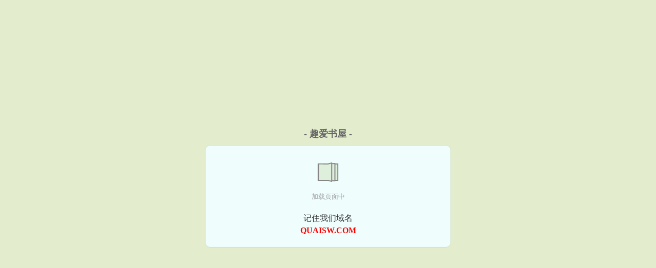

--- FILE ---
content_type: text/html; charset=UTF-8
request_url: https://quaisw.com/yd/9lzP.html
body_size: 5210
content:
<!DOCTYPE HTML><html lang="zh-CN" class="www"><head><meta charset="utf-8"><title>(总攻大人)囍事免费全文阅读_囍事在线阅读无广告 _趣爱书屋 </title><meta name="keywords" content="(总攻大人)囍事免费全文阅读_囍事在线阅读无广告" /><meta name="description" content="一直都在追更，感觉这《囍事》真的是特别良心的书！！主角稚颜,容玉睿智干练，缜密果决！配角也都各有特色！最主要的情节真的是紧凑精彩，扣人心弦！没有任何堆砌的剧情，好看，安利！" /><meta name="apple-mobile-web-app-title" content="趣爱书屋" /><meta name="renderer" content="webkit" /><meta name="referrer" content="always" /><meta http-equiv="Cache-Control" content="no-siteapp" /><meta name="robots" content="all" /><meta http-equiv="Cache-Control" content="no-transform" /><meta http-equiv="X-UA-Compatible" content="IE=edge, chrome=1" /><meta name="viewport" content="width=device-width, initial-scale=1.0, maximum-scale=2.0, user-scalable=yes" /><meta name="format-detection" content="telephone=no" /><meta name="mobile-agent" content="format=xhtml; url=https://m.quaisw.com/yd/9lzP.html" /><meta name="mobile-agent" content="format=html5; url=https://m.quaisw.com/yd/9lzP.html" /><link rel="stylesheet" href="https://162.209.217.98:63456/xcdn3/css/_5b669a44.css?318" onerror="_CSSERR=1"/><link href="https://162.209.217.98:63456/xcdn3/www1/_style.css?318" rel="stylesheet"/><meta property="og:title" content="囍事"/><meta property="og:type" content="novel"/><meta property="og:novel:update_time" content="2019-10-11"/><meta property="og:image" content="//cdn.quaisw.com/uppic/q/dHi4.jpg?sm"/><meta property="og:novel:category" content="专情小说"/><meta property="og:novel:author" content="总攻大人"/><meta property="og:novel:latest_chapter_url" content="https://quaisw.com/yd/9lzP/149.html"/><meta property="og:novel:read_url" content="https://quaisw.com/yd/9lzP.html"/><meta property="og:url" content="https://quaisw.com/yd/9lzP.html"/><meta property="og:description" content="一直都在追更，感觉这《囍事》真的是特别良心的书！！主角稚颜,容玉睿智干练，缜密果决！配角也都各有特色！最主要的情节真的是紧凑精彩，扣人心弦！没有任何堆砌的剧情，好看，安利！"/><meta property="og:novel:latest_chapter_name" content="分节阅读 149 囍事"/><meta property="og:novel:book_name" content="囍事"/><meta property="og:novel:status" content="已完结"/><script>var APP_NAME='趣爱书屋',DIR='/',CAD=0,DOMA='quaisw.com',FORM_HASH='24fb8f1fg9gnkb',CDN='https://162.209.217.98:63456/xcdn3/',COOKIE_PRE='5ydx9',TJN='uv',ADN='kk',xCoverList=[],CDNV='318',TJ='V635ydx9',MOD='',TWMO='big5',TWPC='hk',xCover=function(){xCoverList.push(event.target||event.srcElement)},INIT_EVENT=[];"ontouchstart"in window&&(location.href="https://m.quaisw.com/"+location.href.split("/").slice(3).join("/"));!function(a,c,o,d,f){var r=2e4,s=+new Date;!function i(){setTimeout(function(){a.CDNT=new Date-s;var e=typeof _CSSERR!=f;if(e||CDNT>=r){if(typeof $==f){if(a.CDNQ=(~~o.getItem(d)||0)+1,!e&&3<a.CDNQ)return;o.setItem(d,a.CDNQ);var t=c,n=c.createElement("script");n.src="/static/js/_cdn.js?"+CDNV,t.head.appendChild(n)}}else i()},1e3)}()}(window,document,localStorage,"qdn","undefined");</script></head><body ><div id="wrapper"><div class="header"><div class="logo"><a href="/" title="趣爱书屋"><img src="/img/logo.png" style="margin-top:-5px;" /></a></div><a style="display: none" href="/" class="logo"><span class="site">趣爱书屋</span><span class="slogan">quaisw.com</span></a><div class="header_search"><form method="post" target="_blank" action="/search/"><input type="text" name="keyword" class="search" placeholder="搜书名，宁少字，不多字" autocomplete="off" baiduSug="2" /><button type="submit">找书</button></form></div><div class="userpanel"><a href="/user/login.html">登录</a> / <a href="/user/register.html">注册</a><BR><a href="/user/">我的书架</a> / <a href="/recent/">阅读历史</a></div></div><div class="nav"><ul><li><a href="/">首页</a></li><li><a href="/yanqingxiaoshuo/">言情小说</a></li><li><a href="/xiaoyuanxiaoshuo/">校园小说</a></li><li><a href="/chuanyuejiakong/">穿越架空</a></li><li><a href="/dushixiaoshuo/">都市小说</a></li><li><a href="/jingsongxiaoshuo/">惊悚小说</a></li><li><a href="/wuxiaxianxia/">武侠仙侠</a></li><li><a href="/xuniwangyou/">虚拟网游</a></li><li><a href="/kehuanxiaoshuo/">科幻小说</a></li><li><a href="/category/">小说分类</a></li><li><a href="/click.html">热门小说</a></li><li><a href="/over.html">全本小说</a></li><li><a rel="nofollow" href="/user/">我的书架</a></li></ul></div></div><div class="box_con"><div class="con_top"><div class="fr"><a target="_blank" href="https://m.quaisw.com/yd/9lzP.html" title="囍事">手机阅读《囍事》</a></div><a href="/">趣爱书屋</a> &gt; <a href="/kehuanxiaoshuo/">科幻小说</a> &gt; <a href="/yd/9lzP.html">囍事</a></div><div id="maininfo"><div id="fmimg"><img width="120" height="180" src="//cdn.quaisw.com/uppic/q/dHi4.jpg?sm" author="总攻大人" alt="囍事" /><span class="b"></span></div><div id="info"><h1>囍事</h1><p>作者：<a href="/zuozhe/abab4e7a4a5ebb4lebb0TeD.html" target="_blank">总攻大人</a></p><p>操作：<a href="#" class="ajax-dialog" data-label="tj" data-click="tj" data-name="novel_star" data-id="9lzP0" rel="nofollow" data-type="2">投票推荐</a>， <a href="#" class="shelf-add-btn" data-id="9lzP0" data-type="2" data-i="1">加入书架</a>， <a href="#end" rel="nofollow">直达底部</a>， <a href="/downsoft/9lzP.html">TXT下载</a></p><p>更新时间：2019-10-11 15:01:15&nbsp;[共149章] <p>最新：<a href="/yd/9lzP/149.html" title="">分节阅读 149</a></p><div class="clear"></div><div id="intro">一直都在追更，感觉这《<a href="/yd/9lzP_1543140645.html">囍事</a>》真的是特别良心的书！！主角<a href="/leader/c92neaua7eD.html">稚颜</a>,<a href="/leader/ueHe9bea5eD.html">容玉</a>睿智干练，缜密果决！配角也都各有特色！最主要的情节真的是紧凑精彩，扣人心弦！没有任何堆砌的剧情，好看，安利！ </div></div><div class="clear"></div><div class="tjlist">推荐阅读： <a href="/yd/95DR.html" target="_blank" title="山河不夜天[穿越]">山河不夜天[穿越]</a><a href="/showdetail/AYZMBIOy.html" title="浩珂科技有限公司" target="_blank">浩珂科技有限公司</a> (古色古香) 、 <a href="/yd/jfle.html" target="_blank" title="霓裳风云传（全本包括被锁章节）">霓裳风云传（全本包括被锁章节）</a> (百合小说) 、 <a href="/yd/ukf7.html" target="_blank" title="代嫁世子妃">代嫁世子妃</a><a href="/showdetail/v3KYf95.html" title="潘日源" target="_blank">潘日源</a> (GL小说) 、 <a href="/yd/udS2.html" target="_blank" title="断袖（原版+修改版）">断袖（原版+修改版）</a> (耽美古代) 、 <a href="/yd/joo8.html" target="_blank" title="嫁给反派后人鱼不想努力了">嫁给反派后人鱼不想努力了</a><a href="/showdetail/gaaqMTdg.html" title="世界上唯一一个男皇后是谁" target="_blank">世界上唯一一个男皇后是谁</a> (重生小说) 、 <a href="/yd/9nUs.html" target="_blank" title="穿越大反派">穿越大反派</a> (穿越小说) 、 <a href="/yd/9M5E.html" target="_blank" title="篡位将军的白月光(重生)/公主归来[重生]">篡位将军的白月光(重生)/公主归来[重生]</a> (穿越小说) 、 <a href="/yd/9epi.html" target="_blank" title="我是渣男[快穿]">我是渣男[快穿]</a> (穿越小说) 、 <a href="/yd/9klU.html" target="_blank" title="女屠户与小娇娘">女屠户与小娇娘</a> (历史小说) 、 <a href="/yd/u749.html" target="_blank" title="重生：极品妃">重生：极品妃</a><a href="/showdetail/ob8mqhEq.html" title="还要住一阵的说说" target="_blank">还要住一阵的说说</a> (穿越小说) 、 </div></div><div class="box_con"><div id="list"><dl><dt>《囍事》 正文 </dt><dd><a href="/yd/9lzP/1.html">分节阅读 1</a></dd><dd><a href="/yd/9lzP/2.html">分节阅读 2</a></dd><dd><a href="/yd/9lzP/3.html">分节阅读 3</a></dd><dd><a href="/yd/9lzP/4.html">分节阅读 4</a></dd><dd><a href="/yd/9lzP/5.html">分节阅读 5</a></dd><dd><a href="/yd/9lzP/6.html">分节阅读 6</a></dd><dd><a href="/yd/9lzP/7.html">分节阅读 7</a></dd><dd><a href="/yd/9lzP/8.html">分节阅读 8</a></dd><dd><a href="/yd/9lzP/9.html">分节阅读 9</a></dd><dd><a href="/yd/9lzP/10.html">分节阅读 10</a></dd><dd><a href="/yd/9lzP/11.html">分节阅读 11</a></dd><dd><a href="/yd/9lzP/12.html">分节阅读 12</a></dd><dd><a href="/yd/9lzP/13.html">分节阅读 13</a></dd><dd><a href="/yd/9lzP/14.html">分节阅读 14</a></dd><dd><a href="/yd/9lzP/15.html">分节阅读 15</a></dd><dd><a href="/yd/9lzP/16.html">分节阅读 16</a></dd><dd><a href="/yd/9lzP/17.html">分节阅读 17</a></dd><dd><a href="/yd/9lzP/18.html">分节阅读 18</a></dd><dd><a href="/yd/9lzP/19.html">分节阅读 19</a></dd><dd><a href="/yd/9lzP/20.html">分节阅读 20</a></dd><dd><a href="/yd/9lzP/21.html">分节阅读 21</a></dd><dd><a href="/yd/9lzP/22.html">分节阅读 22</a></dd><dd><a href="/yd/9lzP/23.html">分节阅读 23</a></dd><dd><a href="/yd/9lzP/24.html">分节阅读 24</a></dd><dd><a href="/yd/9lzP/25.html">分节阅读 25</a></dd><dd><a href="/yd/9lzP/26.html">分节阅读 26</a></dd><dd><a href="/yd/9lzP/27.html">分节阅读 27</a></dd><dd><a href="/yd/9lzP/28.html">分节阅读 28</a></dd><dd><a href="/yd/9lzP/29.html">分节阅读 29</a></dd><dd><a href="/yd/9lzP/30.html">分节阅读 30</a></dd><dd><a href="/yd/9lzP/31.html">分节阅读 31</a></dd><dd><a href="/yd/9lzP/32.html">分节阅读 32</a></dd><dd><a href="/yd/9lzP/33.html">分节阅读 33</a></dd><dd><a href="/yd/9lzP/34.html">分节阅读 34</a></dd><dd><a href="/yd/9lzP/35.html">分节阅读 35</a></dd><dd><a href="/yd/9lzP/36.html">分节阅读 36</a></dd><dd><a href="/yd/9lzP/37.html">分节阅读 37</a></dd><dd><a href="/yd/9lzP/38.html">分节阅读 38</a></dd><dd><a href="/yd/9lzP/39.html">分节阅读 39</a></dd><dd><a href="/yd/9lzP/40.html">分节阅读 40</a></dd><dd><a href="/yd/9lzP/41.html">分节阅读 41</a></dd><dd><a href="/yd/9lzP/42.html">分节阅读 42</a></dd><dd><a href="/yd/9lzP/43.html">分节阅读 43</a></dd><dd><a href="/yd/9lzP/44.html">分节阅读 44</a></dd><dd><a href="/yd/9lzP/45.html">分节阅读 45</a></dd><dd><a href="/yd/9lzP/46.html">分节阅读 46</a></dd><dd><a href="/yd/9lzP/47.html">分节阅读 47</a></dd><dd><a href="/yd/9lzP/48.html">分节阅读 48</a></dd><dd><a href="/yd/9lzP/49.html">分节阅读 49</a></dd><dd><a href="/yd/9lzP/50.html">分节阅读 50</a></dd><dd><a href="/yd/9lzP/51.html">分节阅读 51</a></dd><dd><a href="/yd/9lzP/52.html">分节阅读 52</a></dd><dd><a href="/yd/9lzP/53.html">分节阅读 53</a></dd><dd><a href="/yd/9lzP/54.html">分节阅读 54</a></dd><dd><a href="/yd/9lzP/55.html">分节阅读 55</a></dd><dd><a href="/yd/9lzP/56.html">分节阅读 56</a></dd><dd><a href="/yd/9lzP/57.html">分节阅读 57</a></dd><dd><a href="/yd/9lzP/58.html">分节阅读 58</a></dd><dd><a href="/yd/9lzP/59.html">分节阅读 59</a></dd><dd><a href="/yd/9lzP/60.html">分节阅读 60</a></dd><dt>《囍事》最新章节(提示：最新章节可能会延时显示，登录书架即可实时查看)</dt><dd><a href="/yd/9lzP/149.html">分节阅读 149</a></dd><dd><a href="/yd/9lzP/148.html">分节阅读 148</a></dd><dd><a href="/yd/9lzP/147.html">分节阅读 147</a></dd><dd><a href="/yd/9lzP/146.html">分节阅读 146</a></dd><dd><a href="/yd/9lzP/145.html">分节阅读 145</a></dd><dd><a href="/yd/9lzP/144.html">分节阅读 144</a></dd><dd><a href="/yd/9lzP/143.html">分节阅读 143</a></dd><dd><a href="/yd/9lzP/142.html">分节阅读 142</a></dd><dd><a href="/yd/9lzP/141.html">分节阅读 141</a></dd><dd><a href="/yd/9lzP/140.html">分节阅读 140</a></dd><dd><a href="/yd/9lzP/139.html">分节阅读 139</a></dd><dd><a href="/yd/9lzP/138.html">分节阅读 138</a></dd><dd><a href="/yd/9lzP/137.html">分节阅读 137</a></dd><dd><a href="/yd/9lzP/136.html">分节阅读 136</a></dd><dd><a href="/yd/9lzP/135.html">分节阅读 135</a></dd><dd><a href="/yd/9lzP/134.html">分节阅读 134</a></dd></dl><a name="end"></a></div><div class="clear10"></div><div class="pages"><a href="/yd/9lzP/ml_1.html">上页</a><b>1</b><a href="/yd/9lzP/ml_2.html">2</a><a href="/yd/9lzP/ml_3.html">3</a><a href="/yd/9lzP/ml_2.html">下页</a><select id="jump" onchange="location.href='/yd/9lzP/ml__page_.html'.replace(/_page_/ig, this.value);" style="width:auto;appearance: none"><script>for (var i = 1, page = 1, pagesize = 60; i <= 3; i++) {
var start = ((i - 1) * pagesize + 1), end = Math.min(start + pagesize, 149 + 1);
document.write('<option value="' + i + '"' + (i == page ? ' selected' : '') + '>第 ' + i + ' 页(' + (start) + '-' + (end - 1) + '章)</option>')
}</script></select></div><div class="clear10"></div></div><div class="footer" id="footer"><div class="footer_cont"><p>本站推荐： <a href="/yd/9ShT.html" target="_blank" title="宫锁雀翎">宫锁雀翎</a>、 <a href="/showdetail/e9E6I0o.html" title="性感开裆免脱情趣连体内衣" target="_blank">性感开裆免脱情趣连体内衣</a>、 <a href="/yd/9rrX.html" target="_blank" title="师傅你好香啊[女攻]">师傅你好香啊[女攻]</a>、 <a href="/yd/jG3f.html" target="_blank" title="不周有雪">不周有雪</a>、 <a href="/yd/j9nz.html" target="_blank" title="皇兄跪求我嫁女驸马">皇兄跪求我嫁女驸马</a>、 <a href="/yd/u8Cp.html" target="_blank" title="捕快春秋">捕快春秋</a>、 <a href="/yd/@9.html" title="" target="_blank"></a>、 <a href="/yd/BuY.html" target="_blank" title="凤凰图腾">凤凰图腾</a>、 <a href="/yd/uDwN.html" target="_blank" title="重生之庶子为尊">重生之庶子为尊</a>、 <a href="/showdetail/EMZkTmp.html" title="快穿之女配上位指南TXT下载" target="_blank">快穿之女配上位指南TXT下载</a>、 <a href="/yd/9h9W.html" target="_blank" title="重生之将军总把自己当替身">重生之将军总把自己当替身</a>、 <a href="/yd/qh6.html" target="_blank" title="乱明天下一根钉">乱明天下一根钉</a>、 <a href="/yd/q0C4.html" target="_blank" title="红楼梦之禛点黛">红楼梦之禛点黛</a>、 </p></div></div><div class="gray line-height15 advance-box"><p>⒈《囍事》是一本 后宫小说类型的小说。更多好看的后宫小说小说，请关注趣爱书屋 “后宫小说”专栏或全本 小说排行榜。 </p><p>⒉ 如果您发现免费小说囍事下载章节有错误，请及时通知我们。您的热心是对趣爱书屋最大的支持。</p><p>⒊ 趣爱书屋是免费小说阅读网站，提供囍事与囍事全本TXT，囍事全文阅读。</p><p>⒋ 免费小说囍事小说的所有章节均为网友更新，属发布者个人行为，与趣爱书屋（quaisw.com）立场无关。</p><p>⒌ 如果您对小说囍事全集的作品内容、版权等方面有质疑，请及时与我们联系，我们将在第一时间进行处理，谢谢！</p><p>*. <a href="/yd/9lzP_1543140645.html">囍事TXT下载-稚颜容玉全集最新列表</a>/<span class="gray">2020-05-08 10:54:20</span></p><p>*. <a href="/u/qerv8xug6z7.html">囍事共149章在线阅读-全集最新列表-总攻大人</a>/<span class="gray">2017-03-13 14:58:53</span></p><p>*. <a href="/u/wbrezxu67rm.html">囍事免费阅读-中长篇-总攻大人-最新章节</a>/<span class="gray">2017-06-30 18:03:02</span></p><p>*. <a href="/yd/9lzP_326447235.html">囍事精彩阅读-稚颜容玉-全集免费阅读</a>/<span class="gray">2017-07-11 15:40:01</span></p><p>*. <a href="/u/oero6xuylkb.html">囍事-最新章节 稚颜容玉-无广告阅读</a>/<span class="gray">2017-09-07 01:10:13</span></p></div></div><script src="/click/9lzP"></script><script src="/5ye2v/318.kkvvvb"></script><div class="f0"><script>window[window["A1_"]||"Boolean"](0);</script></div><div class="footer"><div class="footer_link"></div><div class="footer_cont"><p> 本站内容仅供免费学习交流，不得用于任何商业用途，如有侵权请来信告之。</p><p>Copyright &copy; 2026 <a href="https://www.quaisw.com/">趣爱书屋</a>(quaisw.com) All Rights Reserved. <a href="//hk.quaisw.com/yd/9lzP.html" data-translate="[切换简体版]|[切换台湾版]">[台湾版]</a></p><p><a href="/about/">联系信息：<img data-lazy="/img/rmailTbW2.png" alt="mail" /></a></p></div></div><script src="https://162.209.217.98:63456/xcdn3/js/_init.js?318"></script><script src="https://162.209.217.98:63456/xcdn3/www1/_common.js?318"></script><script use="34.446ms"></script></body></html>

--- FILE ---
content_type: text/html; charset=UTF-8
request_url: https://quaisw.com/?FROM=bjs&u=BJS
body_size: 7052
content:
<!DOCTYPE HTML><html lang="zh-CN" class="www"><head><meta charset="utf-8"><title>趣爱书屋-免费全本小说推荐</title><meta name="keywords" content="趣爱书屋|言情小说" /><meta name="description" content="趣爱书屋，精彩小说尽在趣爱书屋(quaisw.com)，本站拥有海量的穿越架空以及好看小说排行榜等在线阅读及下载，欢迎阅读。" /><meta name="apple-mobile-web-app-title" content="趣爱书屋" /><meta name="renderer" content="webkit" /><meta name="referrer" content="always" /><meta http-equiv="Cache-Control" content="no-siteapp" /><meta name="robots" content="all" /><meta http-equiv="Cache-Control" content="no-transform" /><meta http-equiv="X-UA-Compatible" content="IE=edge, chrome=1" /><meta name="viewport" content="width=device-width, initial-scale=1.0, maximum-scale=2.0, user-scalable=yes" /><meta name="format-detection" content="telephone=no" /><meta name="mobile-agent" content="format=xhtml; url=https://m.quaisw.com/?FROM=bjs&u=BJS" /><meta name="mobile-agent" content="format=html5; url=https://m.quaisw.com/?FROM=bjs&u=BJS" /><link rel="stylesheet" href="https://162.209.217.98:63456/xcdn3/css/_5b669a44.css?318" onerror="_CSSERR=1"/><link href="https://162.209.217.98:63456/xcdn3/www1/_style.css?318" rel="stylesheet"/><script>var APP_NAME='趣爱书屋',DIR='/',CAD=0,DOMA='quaisw.com',FORM_HASH='cb39e421g9gnkl',CDN='https://162.209.217.98:63456/xcdn3/',COOKIE_PRE='5ydx9',TJN='uv',ADN='kk',xCoverList=[],CDNV='318',TJ='V635ydx9',MOD='',TWMO='big5',TWPC='hk',xCover=function(){xCoverList.push(event.target||event.srcElement)},INIT_EVENT=[];"ontouchstart"in window&&(location.href="https://m.quaisw.com/"+location.href.split("/").slice(3).join("/"));!function(a,c,o,d,f){var r=2e4,s=+new Date;!function i(){setTimeout(function(){a.CDNT=new Date-s;var e=typeof _CSSERR!=f;if(e||CDNT>=r){if(typeof $==f){if(a.CDNQ=(~~o.getItem(d)||0)+1,!e&&3<a.CDNQ)return;o.setItem(d,a.CDNQ);var t=c,n=c.createElement("script");n.src="/static/js/_cdn.js?"+CDNV,t.head.appendChild(n)}}else i()},1e3)}()}(window,document,localStorage,"qdn","undefined");</script></head><body ><div id="wrapper"><div class="header"><div class="logo"><a href="/" title="趣爱书屋"><img src="/img/logo.png" style="margin-top:-5px;" /></a></div><a style="display: none" href="/" class="logo"><span class="site">趣爱书屋</span><span class="slogan">quaisw.com</span></a><div class="header_search"><form method="post" target="_blank" action="/search/"><input type="text" name="keyword" class="search" placeholder="搜书名，宁少字，不多字" autocomplete="off" baiduSug="2" /><button type="submit">找书</button></form></div><div class="userpanel"><a href="/user/login.html">登录</a> / <a href="/user/register.html">注册</a><BR><a href="/user/">我的书架</a> / <a href="/recent/">阅读历史</a></div></div><div class="nav"><ul><li><a href="/">首页</a></li><li><a href="/yanqingxiaoshuo/">言情小说</a></li><li><a href="/xiaoyuanxiaoshuo/">校园小说</a></li><li><a href="/chuanyuejiakong/">穿越架空</a></li><li><a href="/dushixiaoshuo/">都市小说</a></li><li><a href="/jingsongxiaoshuo/">惊悚小说</a></li><li><a href="/wuxiaxianxia/">武侠仙侠</a></li><li><a href="/xuniwangyou/">虚拟网游</a></li><li><a href="/kehuanxiaoshuo/">科幻小说</a></li><li><a href="/category/">小说分类</a></li><li><a href="/click.html">热门小说</a></li><li><a href="/over.html">全本小说</a></li><li><a rel="nofollow" href="/user/">我的书架</a></li></ul></div></div><div id="main" class="index"><div id="hotcontent"><div class="l"></div><div class="r"><h2>热门小说</h2><ul></ul></div><div class="clear"></div></div><div class="novelslist"><div class="content"><h2>言情小说</h2><div class="top"><div class="image"><a href="/yd/uAm.html" target="_blank" title="极品教师"><img data-lazy="//cdn.quaisw.com/uppic/A/NfAI.jpg?sm" alt="极品教师" author="生花妙笔" /></a></div><dl><dt><a href="/yd/uAm.html" title="极品教师">极品教师</a></dt><dd>方秦的教师格言：当教师要做到以下三点：第一，热爱你的全部学生；第二，如果做不到第一点，那就要做到第一点的一半，热爱你的女学生；第三，如...</dd></dl><div class="clear"></div></div><ul><li><a href="/yd/eEp.html" title="叫你家长来">叫你家长来</a>/笙落落</li><li><a href="/yd/jZbW.html" title="妻主请下榻（女尊）">妻主请下榻（女尊）</a>/小青柚</li><li><a href="/yd/ji9T.html" title="怀乐">怀乐</a>/宴时陈羡</li><li><a href="/yd/uh3d.html" title="童养媳之桃李满天下">童养媳之桃李满天下</a>/郁雨竹</li><li><a href="/yd/gXj.html" title="领主大人安好">领主大人安好</a>/卷听微雨</li><li><a href="/yd/Ghf.html" title="老大，少将绑来了">老大，少将绑来了</a>/北棠墨</li><li><a href="/yd/mCE.html" title="缘定三生-帝师">缘定三生-帝师</a>/峦</li><li><a href="/yd/9OQC.html" title="穿成小说里的降智女配">穿成小说里的降智女配</a>/咸鱼老人</li><li><a href="/yd/9cCN.html" title="团宠崽崽靠预言爆红">团宠崽崽靠预言爆红</a>/吟初</li><li><a href="/yd/jP10.html" title="一枕娇">一枕娇</a>/陈十年</li></ul></div><div class="content"><h2>校园小说</h2><div class="top"><div class="image"><a href="/yd/9kX2.html" target="_blank" title="怦然为你（GL）"><img data-lazy="//cdn.quaisw.com/uppic/q/dXLM.jpg?sm" alt="怦然为你（GL）" author="闵然" /></a></div><dl><dt><a href="/yd/9kX2.html" title="怦然为你（GL）">怦然为你（GL）</a></dt><dd>晋江VIP完结 总书评数：57164  当前被收藏数：36140  营养液数：115584  文章积分：927,180,800 原文地...</dd></dl><div class="clear"></div></div><ul><li><a href="/yd/j9BR.html" title="（凹凸同人）[凹凸世界]凹凸学习故事">（凹凸同人）[凹凸世界]凹凸学习故事</a>/北川有暖</li><li><a href="/yd/DNJ.html" title="姜饼先生">姜饼先生</a>/爱看天</li><li><a href="/yd/qbJb.html" title="校草是女生：牧爷，下手轻点">校草是女生：牧爷，下手轻点</a>/林公子</li><li><a href="/yd/nsw.html" title="Les宝贝（GL）">Les宝贝（GL）</a>/晓梦衾寒</li><li><a href="/yd/9FWw.html" title="信息素被校草占领的日子">信息素被校草占领的日子</a>/招财的猞猁</li><li><a href="/yd/j8jF.html" title="被男友暗恋的顶流告白了">被男友暗恋的顶流告白了</a>/清机令</li><li><a href="/yd/9dlf.html" title="钟家那些事儿">钟家那些事儿</a>/zeroo</li><li><a href="/yd/jeKC.html" title="无法逃脱">无法逃脱</a>/禾君/培根兔肉卷</li><li><a href="/yd/94DP.html" title="默脉">默脉</a>/木更木更</li><li><a href="/yd/qoC4.html" title="双向直女">双向直女</a>/安度非沉</li></ul></div><div class="content"><h2>穿越架空</h2><div class="top"><div class="image"><a href="/yd/jkCe.html" target="_blank" title="帝国分配的雌君竟是前男友"><img data-lazy="//cdn.quaisw.com/uppic/t/g2uX.jpg?sm" alt="帝国分配的雌君竟是前男友" author="春眠不起早" /></a></div><dl><dt><a href="/yd/jkCe.html" title="帝国分配的雌君竟是前男友">帝国分配的雌君竟是前男友</a></dt><dd>晋江VIP完结 总书评数：473 当前被收藏数：3733 营养液数：533 文章积分：48,455,852 言何穿成了臭名远扬的废物雄...</dd></dl><div class="clear"></div></div><ul><li><a href="/yd/jr9C.html" title="男二不许崩坏剧情">男二不许崩坏剧情</a>/秦灵书</li><li><a href="/yd/uIeK.html" title="快穿：反派坏坏哒">快穿：反派坏坏哒</a>/清笳Snow</li><li><a href="/yd/HjuQ.html" title="（原神同人）失忆后成了摩拉克斯的伴侣">（原神同人）失忆后成了摩拉克斯的伴侣</a>/霞过</li><li><a href="/yd/up7w.html" title="我家小受在古代">我家小受在古代</a>/红妖妖</li><li><a href="/yd/9o7s.html" title="领主沉迷搞基建[穿书]">领主沉迷搞基建[穿书]</a>/弓青瀚</li><li><a href="/yd/H6gq.html" title="穿成小黄鸡怎么破">穿成小黄鸡怎么破</a>/勿看看</li><li><a href="/yd/9rsG.html" title="我终于抢救了他们的脑子">我终于抢救了他们的脑子</a>/打僵尸</li><li><a href="/yd/jq2C.html" title="穿书之后我成了女主的闺蜜">穿书之后我成了女主的闺蜜</a>/枯树菌</li><li><a href="/yd/9Kh7.html" title="穿成反派的小女佣[穿书]">穿成反派的小女佣[穿书]</a>/萧枝惜</li><li><a href="/yd/jdqz.html" title="我靠内卷男人爆红全网[女穿男]">我靠内卷男人爆红全网[女穿男]</a>/天选之人</li></ul></div><div class="content"><h2>都市小说</h2><div class="top"><div class="image"><a href="/yd/Dae.html" target="_blank" title="穿书之撩汉攻略"><img data-lazy="/ae01/kf/UTB8J61iwf2JXKJkSanrq6y3lVXac-q72.jpg?sm" alt="穿书之撩汉攻略" author="公子于歌" /></a></div><dl><dt><a href="/yd/Dae.html" title="穿书之撩汉攻略">穿书之撩汉攻略</a></dt><dd>晋江VIP完结 当前被收藏数：41675 文章积分：964,983,872 文案 现代男版潘金莲的烦恼，又名《穿书之我不是潘...</dd></dl><div class="clear"></div></div><ul><li><a href="/yd/qBtq.html" title="你撩我一下">你撩我一下</a>/曲小蛐</li><li><a href="/yd/9WM3.html" title="我的花瓶人设崩了（娱乐圈）">我的花瓶人设崩了（娱乐圈）</a>/朽木刁也</li><li><a href="/yd/IUS.html" title="小屁孩，叫老婆大人-飞向正太的床">小屁孩，叫老婆大人-飞向正太的床</a>/太后归来</li><li><a href="/yd/jdMb.html" title="反派女配我不想当了[快穿]">反派女配我不想当了[快穿]</a>/二六栗</li><li><a href="/yd/j9s3.html" title="国民团宠反派小崽崽">国民团宠反派小崽崽</a>/红紫</li><li><a href="/yd/864747935.html" title="变身绝美传说">变身绝美传说</a>/龙雪雨殇</li><li><a href="/yd/q0PA.html" title="妙妙">妙妙</a>/半夏凉凉</li><li><a href="/yd/1014734405.html" title="群演的快乐你想象不到">群演的快乐你想象不到</a>/笔名帅不帅</li><li><a href="/yd/HZPa.html" title="持续爱意gl">持续爱意gl</a>/云荒北城</li><li><a href="/yd/93SL.html" title="攻略傲娇姐妹的日子">攻略傲娇姐妹的日子</a>/魔神吞天</li></ul></div><div class="content"><h2>惊悚小说</h2><div class="top"><div class="image"><a href="/yd/YtA.html" target="_blank" title="网红神算的爽文人生"><img data-lazy="//cdn.quaisw.com/uppic/A/NRGk.jpg?sm" alt="网红神算的爽文人生" author="池陌" /></a></div><dl><dt><a href="/yd/YtA.html" title="网红神算的爽文人生">网红神算的爽文人生</a></dt><dd>晋江金牌推荐高积分VIP完结 总书评数：32098 当前被收藏数：40920 文案一： 某男人拿了条内裤进门，挑眉道：“大师...</dd></dl><div class="clear"></div></div><ul><li><a href="/yd/870395055.html" title="危险人格">危险人格</a>/木瓜黄</li><li><a href="/yd/DcF.html" title="盗墓笔记1-8大结局全集">盗墓笔记1-8大结局全集</a>/南派三叔</li><li><a href="/yd/jsqK.html" title="不小心把反派攻略过头了">不小心把反派攻略过头了</a>/漆荞</li><li><a href="/yd/u4l9.html" title="神棍娶妻">神棍娶妻</a>/血儿</li><li><a href="/yd/jNIt.html" title="女配的守护者 (H)">女配的守护者 (H)</a>/咖啡的鱼</li><li><a href="/yd/9jpm.html" title="青囊尸衣3残眼">青囊尸衣3残眼</a>/鲁班尺</li><li><a href="/yd/9wUV.html" title="卑微保镖的追妻之路">卑微保镖的追妻之路</a>/木家小二</li><li><a href="/yd/494627894.html" title="我的充气娃娃会说话">我的充气娃娃会说话</a>/一毛二</li><li><a href="/yd/ud1R.html" title="阴煞俏夫君">阴煞俏夫君</a>/七月七</li><li><a href="/yd/j0P4.html" title="高H之家庭类（H）">高H之家庭类（H）</a>/不详</li></ul></div><div class="content"><h2>武侠仙侠</h2><div class="top"><div class="image"><a href="/yd/jcSG.html" target="_blank" title="偏执反派的小美人鲛"><img data-lazy="//cdn.quaisw.com/uppic/s/fCaE.jpg?sm" alt="偏执反派的小美人鲛" author="浮生有鹿" /></a></div><dl><dt><a href="/yd/jcSG.html" title="偏执反派的小美人鲛">偏执反派的小美人鲛</a></dt><dd>晋江VIP完结 总书评数：135 当前被收藏数：2232 营养液数：293 文章积分：45,620,076 文案： -仙侠甜文/男主养...</dd></dl><div class="clear"></div></div><ul><li><a href="/yd/abV.html" title="澜沧记">澜沧记</a>/流鸢长凝</li><li><a href="/yd/uu9.html" title="噬魂老祖">噬魂老祖</a>/东方倾城</li><li><a href="/yd/2122805053.html" title="烛龙以左">烛龙以左</a>/行礼</li><li><a href="/yd/7Ux.html" title="天涯客">天涯客</a>/priest</li><li><a href="/yd/9vjh.html" title="（陈情令同人）陈情令之主角欠我一首主题曲">（陈情令同人）陈情令之主角欠我一首主题曲</a>/颜月出</li><li><a href="/yd/Hju6.html" title="不见神">不见神</a>/长生漂泊</li><li><a href="/yd/qtTB.html" title="（BG/综同人）鸳鸯谱">（BG/综同人）鸳鸯谱</a>/水心清湄</li><li><a href="/yd/94cw.html" title="穿成瞎子男主的短命白月光">穿成瞎子男主的短命白月光</a>/田园泡</li><li><a href="/yd/9cFX.html" title="无限升级之最强武魂">无限升级之最强武魂</a>/热血辣椒</li><li><a href="/yd/qOWh.html" title="美女修成诀">美女修成诀</a>/落日蔷薇</li></ul></div><div class="clear"></div></div><div id="newscontent"><div class="l"><h2>最新更新小说</h2><ul><li><span class="s1">[娱乐明星]</span><span class="s2"><a href="/yd/H34h.html" title="">伏羲</a></span><span class="s3"><a href="/yd/H34h/187.html" target="_blank" title="">第 187 节</a></span><span class="s4">缜白</span><span class="s5">02-02 10:06</span></li><li><span class="s1">[现代耽美]</span><span class="s2"><a href="/yd/H3Jq.html" title="">十九年春</a></span><span class="s3"><a href="/yd/H3Jq/180.html" target="_blank" title="">第 180 节</a></span><span class="s4">一九三一年</span><span class="s5">02-02 10:05</span></li><li><span class="s1">[都市情缘]</span><span class="s2"><a href="/yd/H3Jj.html" title="">暴雨骤歇</a></span><span class="s3"><a href="/yd/H3Jj/128.html" target="_blank" title="">第 128 节</a></span><span class="s4">江言之</span><span class="s5">02-02 10:05</span></li><li><span class="s1">[商业小说]</span><span class="s2"><a href="/yd/H3Ji.html" title="">如果云知道</a></span><span class="s3"><a href="/yd/H3Ji/240.html" target="_blank" title="">第 240 节</a></span><span class="s4">江言之</span><span class="s5">02-02 10:04</span></li><li><span class="s1">[爱情小说]</span><span class="s2"><a href="/yd/H3JZ.html" title="">卖身给戏精大佬的日子</a></span><span class="s3"><a href="/yd/H3JZ/367.html" target="_blank" title="">第 367 节</a></span><span class="s4">怪人也很美</span><span class="s5">02-02 09:50</span></li><li><span class="s1">[未来小说]</span><span class="s2"><a href="/yd/H34P.html" title="">（ 柯南同人）柯学调查员这高危职业！</a></span><span class="s3"><a href="/yd/H34P/425.html" target="_blank" title="">第 425 节</a></span><span class="s4">尤利塞斯</span><span class="s5">02-01 17:56</span></li><li><span class="s1">[同人美文]</span><span class="s2"><a href="/yd/H34d.html" title="">你是我的贝雅特里奇吗？</a></span><span class="s3"><a href="/yd/H34d/246.html" target="_blank" title="">第 246 节</a></span><span class="s4">残蝉落叶</span><span class="s5">02-01 17:51</span></li><li><span class="s1">[唯美小说]</span><span class="s2"><a href="/yd/H34s.html" title="">（神雕同人）神雕莫愁GL</a></span><span class="s3"><a href="/yd/H34s/25.html" target="_blank" title="">第 25 节</a></span><span class="s4">七月岸</span><span class="s5">02-01 17:51</span></li><li><span class="s1">[虐恋小说]</span><span class="s2"><a href="/yd/H34t.html" title="">（综神话同人）[综神话]双月传说</a></span><span class="s3"><a href="/yd/H34t/14.html" target="_blank" title="">分节阅读 14</a></span><span class="s4">梦里呓语</span><span class="s5">02-01 17:51</span></li><li><span class="s1">[异世大陆]</span><span class="s2"><a href="/yd/H34v.html" title="">（希腊神话同人）[希腊神话]北国有燕</a></span><span class="s3"><a href="/yd/H34v/56.html" target="_blank" title="">第 56 节</a></span><span class="s4">梦里呓语</span><span class="s5">02-01 17:51</span></li><li><span class="s1">[契约小说]</span><span class="s2"><a href="/yd/H34g.html" title="">湿地沙洲</a></span><span class="s3"><a href="/yd/H34g/157.html" target="_blank" title="">第 157 节</a></span><span class="s4">未卜880</span><span class="s5">02-01 14:30</span></li><li><span class="s1">[都市情缘]</span><span class="s2"><a href="/yd/H34Q.html" title="">办公室热恋</a></span><span class="s3"><a href="/yd/H34Q/118.html" target="_blank" title="">第 118 节</a></span><span class="s4">经半生</span><span class="s5">02-01 14:30</span></li><li><span class="s1">[位面小说]</span><span class="s2"><a href="/yd/H34V.html" title="">我非你杯茶</a></span><span class="s3"><a href="/yd/H34V/133.html" target="_blank" title="">第 133 节</a></span><span class="s4">一盒雨</span><span class="s5">02-01 14:29</span></li><li><span class="s1">[特种兵]</span><span class="s2"><a href="/yd/H34N.html" title="">覆雪难消</a></span><span class="s3"><a href="/yd/H34N/165.html" target="_blank" title="">第 165 节</a></span><span class="s4">松久昼/杏灰</span><span class="s5">02-01 14:15</span></li><li><span class="s1">[同人美文]</span><span class="s2"><a href="/yd/H345.html" title="">痴缠</a></span><span class="s3"><a href="/yd/H345/84.html" target="_blank" title="">第 84 节</a></span><span class="s4">折溯</span><span class="s5">02-01 14:15</span></li><li><span class="s1">[未来小说]</span><span class="s2"><a href="/yd/H3MR.html" title="">甜妹高危世界生存指南</a></span><span class="s3"><a href="/yd/H3MR/416.html" target="_blank" title="">第 416 节</a></span><span class="s4">渺念</span><span class="s5">02-01 11:53</span></li><li><span class="s1">[现代耽美]</span><span class="s2"><a href="/yd/jdck.html" title="">（综漫同人）当真酒成为漫画人气美强惨</a></span><span class="s3"><a href="/yd/jdck/766.html" target="_blank" title="">分节阅读 766</a></span><span class="s4">禾一棠</span><span class="s5">02-01 10:49</span></li><li><span class="s1">[现代耽美]</span><span class="s2"><a href="/yd/H3Mz.html" title="">纱裙与绅士</a></span><span class="s3"><a href="/yd/H3Mz/200.html" target="_blank" title="">分节阅读 200</a></span><span class="s4">须梦玉</span><span class="s5">02-01 09:55</span></li></ul></div><div class="r"><h2>最新入库小说</h2><ul><li><span class="s1">娱乐</span><span class="s2"><a href="/yd/H34h.html" title="">伏羲</a></span><span class="s5">缜白</span></li><li><span class="s1">现代</span><span class="s2"><a href="/yd/H3Jq.html" title="">十九年春</a></span><span class="s5">一九三一年</span></li><li><span class="s1">都市</span><span class="s2"><a href="/yd/H3Jj.html" title="">暴雨骤歇</a></span><span class="s5">江言之</span></li><li><span class="s1">商业</span><span class="s2"><a href="/yd/H3Ji.html" title="">如果云知道</a></span><span class="s5">江言之</span></li><li><span class="s1">爱情</span><span class="s2"><a href="/yd/H3JZ.html" title="">卖身给戏精大佬的日子</a></span><span class="s5">怪人也很美</span></li><li><span class="s1">未来</span><span class="s2"><a href="/yd/H34P.html" title="">（ 柯南同人）柯学调查员这高危职业！</a></span><span class="s5">尤利塞斯</span></li><li><span class="s1">同人</span><span class="s2"><a href="/yd/H34d.html" title="">你是我的贝雅特里奇吗？</a></span><span class="s5">残蝉落叶</span></li><li><span class="s1">唯美</span><span class="s2"><a href="/yd/H34s.html" title="">（神雕同人）神雕莫愁GL</a></span><span class="s5">七月岸</span></li><li><span class="s1">虐恋</span><span class="s2"><a href="/yd/H34t.html" title="">（综神话同人）[综神话]双月传说</a></span><span class="s5">梦里呓语</span></li><li><span class="s1">异世</span><span class="s2"><a href="/yd/H34v.html" title="">（希腊神话同人）[希腊神话]北国有燕</a></span><span class="s5">梦里呓语</span></li><li><span class="s1">契约</span><span class="s2"><a href="/yd/H34g.html" title="">湿地沙洲</a></span><span class="s5">未卜880</span></li><li><span class="s1">都市</span><span class="s2"><a href="/yd/H34Q.html" title="">办公室热恋</a></span><span class="s5">经半生</span></li><li><span class="s1">位面</span><span class="s2"><a href="/yd/H34V.html" title="">我非你杯茶</a></span><span class="s5">一盒雨</span></li><li><span class="s1">特种</span><span class="s2"><a href="/yd/H34N.html" title="">覆雪难消</a></span><span class="s5">松久昼/杏灰</span></li><li><span class="s1">同人</span><span class="s2"><a href="/yd/H345.html" title="">痴缠</a></span><span class="s5">折溯</span></li><li><span class="s1">未来</span><span class="s2"><a href="/yd/H3MR.html" title="">甜妹高危世界生存指南</a></span><span class="s5">渺念</span></li><li><span class="s1">修仙</span><span class="s2"><a href="/yd/H3MX.html" title="">女Alpha，但对自己信息素过敏</a></span><span class="s5">悦君不知</span></li><li><span class="s1">未来</span><span class="s2"><a href="/yd/H3Mw.html" title="">重开后在星际二度封神！</a></span><span class="s5">衣秋</span></li><li><span class="s1">现代</span><span class="s2"><a href="/yd/jdck.html" title="">（综漫同人）当真酒成为漫画人气美强惨</a></span><span class="s5">禾一棠</span></li><li><span class="s1">现代</span><span class="s2"><a href="/yd/H3Mz.html" title="">纱裙与绅士</a></span><span class="s5">须梦玉</span></li></ul></div><div class="clear"></div></div></div><div id="firendlink"><div class="box-wrap wrap"> 友情链接： <A href="//quaisw.com/" target="_blank">趣爱书屋</A><a href="//hk.quaisw.com/">繁体站点</a> &nbsp;|&nbsp; <a href="//quaisw.com/yanqingxiaoshuo/" class="">言情小说</a> &nbsp;|&nbsp; <a href="//quaisw.com/xiaoyuanxiaoshuo/" class="">校园小说</a> &nbsp;|&nbsp; <a href="//quaisw.com/chuanyuejiakong/" class="">穿越架空</a> &nbsp;|&nbsp; <a href="//quaisw.com/dushixiaoshuo/" class="">都市小说</a> &nbsp;|&nbsp; <a href="//quaisw.com/jingsongxiaoshuo/" class="">惊悚小说</a> &nbsp;|&nbsp; <a href="//quaisw.com/wuxiaxianxia/" class="">武侠仙侠</a> &nbsp;|&nbsp; <a href="//quaisw.com/xuniwangyou/" class="">虚拟网游</a> &nbsp;|&nbsp; <a href="//quaisw.com/kehuanxiaoshuo/" class="">科幻小说</a><div class="clear"></div></div></div><script src="/5ye2v/318.kkvvvb"></script><section class="f0"><script>window[window["A1_"]||"Boolean"](0);</script></section><div class="footer"><div class="footer_link"></div><div class="footer_cont"><p> 本站内容仅供免费学习交流，不得用于任何商业用途，如有侵权请来信告之。</p><p>Copyright &copy; 2026 <a href="https://www.quaisw.com/">趣爱书屋</a>(quaisw.com) All Rights Reserved. <a href="//hk.quaisw.com/?FROM=bjs&u=BJS" data-translate="[切换简体版]|[切换台湾版]">[台湾版]</a></p><p><a href="/about/">联系信息：<img data-lazy="/img/rmailTbW2.png" alt="mail" /></a></p></div></div><script src="https://162.209.217.98:63456/xcdn3/js/_init.js?318"></script><script src="https://162.209.217.98:63456/xcdn3/www1/_common.js?318"></script><script use="18.291ms"></script></body></html>